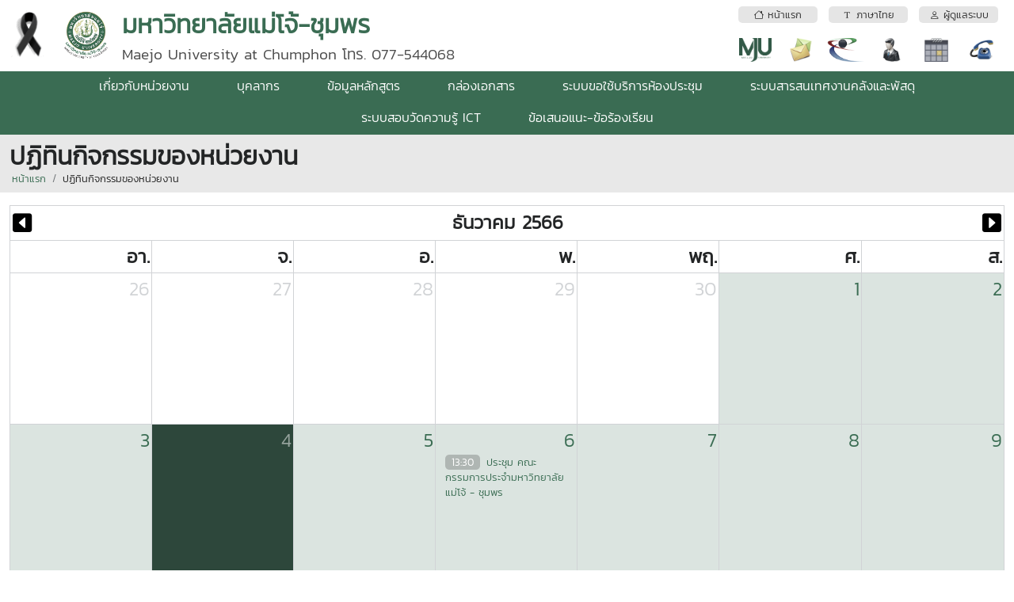

--- FILE ---
content_type: text/html; charset=utf-8
request_url: https://chumphon.mju.ac.th/wtms_calendar.aspx?d=4/12/2566&lang=th-TH
body_size: 28506
content:


<!DOCTYPE html>

<html>
<head><title>
	
    ปฏิทินกิจกรรมของหน่วยงาน

</title><meta http-equiv="content-type" content="text/html; charset=UTF-8" /><meta name="viewport" content="width=device-width, initial-scale=1.0" /><meta name="robots" content="index,follow" /><link href="wtms_system/bootstrap/css/bootstrap.css" rel="stylesheet" /><link href="wtms_system/bootstrap/css/bootstrap-grid.css" rel="stylesheet" /><link href="wtms_system/bootstrap/css/bootstrap-utilities.css" rel="stylesheet" /><link href="wtms_system/bootstrap/font/bootstrap-icons.css" rel="stylesheet" />
    <script src="wtms_system/bootstrap/js/jquery-3.5.1.min.js" type="text/javascript"></script>
    <script src="wtms_system/bootstrap/js/bootstrap.min.js" type="text/javascript"></script>

    <link href="wtms_system/CSS/mainCSS.css" rel="stylesheet" /><link href="wtms_system/use_temp/main/custom.css" rel="stylesheet" /><link href='wtms_system/use_temp/main/custom.css' rel='stylesheet' />
</head>
<body>
    <form method="post" action="./wtms_calendar.aspx?d=4%2f12%2f2566&amp;lang=th-TH" id="form1">
<div class="aspNetHidden">
<input type="hidden" name="ContentPlaceHolder1_ToolkitScriptManager1_HiddenField" id="ContentPlaceHolder1_ToolkitScriptManager1_HiddenField" value="" />
<input type="hidden" name="__EVENTTARGET" id="__EVENTTARGET" value="" />
<input type="hidden" name="__EVENTARGUMENT" id="__EVENTARGUMENT" value="" />
<input type="hidden" name="__LASTFOCUS" id="__LASTFOCUS" value="" />
<input type="hidden" name="__VIEWSTATE" id="__VIEWSTATE" value="/[base64]/[base64]/bGFuZz10aC1USGRkAicPDxYCHwMFHXd0bXNfY2FsZW5kYXIuYXNweD9sYW5nPXRoLVRIZGQCKQ8PFgIfAwUcd3Rtc19jb250YWN0LmFzcHg/[base64]/[base64]/[base64]/[base64]/[base64]/[base64]/[base64]/guLTguJfguLTguJnguIHguLTguIjguIHguKPguKPguKHguILguK3guIfguKvguJnguYjguKfguKLguIfguLLguJlkZAIPDw8WBB8CBRXguKvguJnguYnguLLguYHguKPguIEfAwUad3Rtc19pbmRleC5hc3B4P2xhbmc9dGgtVEhkZAIRDw8WAh8CBUjguJvguI/[base64]/[base64]/[base64]/[base64]/[base64]/[base64]/[base64]/Dw8WAh8CBT/[base64]/P0PXTyUZo80kEAdgmcEPxzoq1NNQDFt/" />
</div>

<script type="text/javascript">
//<![CDATA[
var theForm = document.forms['form1'];
if (!theForm) {
    theForm = document.form1;
}
function __doPostBack(eventTarget, eventArgument) {
    if (!theForm.onsubmit || (theForm.onsubmit() != false)) {
        theForm.__EVENTTARGET.value = eventTarget;
        theForm.__EVENTARGUMENT.value = eventArgument;
        theForm.submit();
    }
}
//]]>
</script>


<script src="/WebResource.axd?d=WjO71IedfBpurJ-ciaYboWeVH04a3YW2N8sj-8KTjM5btAUib9VC1BlZnlWo85CeqXWQqelBGTdulDzIhZVJrxVn8kkFBQ0EVKKXFCiOh1g1&amp;t=638883523099574018" type="text/javascript"></script>


<script type="text/javascript">
//<![CDATA[
var __cultureInfo = {"name":"th-TH","numberFormat":{"CurrencyDecimalDigits":2,"CurrencyDecimalSeparator":".","IsReadOnly":true,"CurrencyGroupSizes":[3],"NumberGroupSizes":[3],"PercentGroupSizes":[3],"CurrencyGroupSeparator":",","CurrencySymbol":"฿","NaNSymbol":"NaN","CurrencyNegativePattern":1,"NumberNegativePattern":1,"PercentPositivePattern":1,"PercentNegativePattern":1,"NegativeInfinitySymbol":"-∞","NegativeSign":"-","NumberDecimalDigits":2,"NumberDecimalSeparator":".","NumberGroupSeparator":",","CurrencyPositivePattern":0,"PositiveInfinitySymbol":"∞","PositiveSign":"+","PercentDecimalDigits":2,"PercentDecimalSeparator":".","PercentGroupSeparator":",","PercentSymbol":"%","PerMilleSymbol":"‰","NativeDigits":["๐","๑","๒","๓","๔","๕","๖","๗","๘","๙"],"DigitSubstitution":1},"dateTimeFormat":{"AMDesignator":"AM","Calendar":{"MinSupportedDateTime":"\/Date(-62135596800000)\/","MaxSupportedDateTime":"\/Date(253402275599999)\/","AlgorithmType":1,"Eras":[1],"TwoDigitYearMax":2592,"IsReadOnly":true},"DateSeparator":"/","FirstDayOfWeek":1,"CalendarWeekRule":0,"FullDateTimePattern":"d MMMM yyyy H:mm:ss","LongDatePattern":"d MMMM yyyy","LongTimePattern":"H:mm:ss","MonthDayPattern":"d MMMM","PMDesignator":"PM","RFC1123Pattern":"ddd, dd MMM yyyy HH\u0027:\u0027mm\u0027:\u0027ss \u0027GMT\u0027","ShortDatePattern":"d/M/yyyy","ShortTimePattern":"H:mm","SortableDateTimePattern":"yyyy\u0027-\u0027MM\u0027-\u0027dd\u0027T\u0027HH\u0027:\u0027mm\u0027:\u0027ss","TimeSeparator":":","UniversalSortableDateTimePattern":"yyyy\u0027-\u0027MM\u0027-\u0027dd HH\u0027:\u0027mm\u0027:\u0027ss\u0027Z\u0027","YearMonthPattern":"MMMM yyyy","AbbreviatedDayNames":["อา.","จ.","อ.","พ.","พฤ.","ศ.","ส."],"ShortestDayNames":["อา","จ","อ","พ","พฤ","ศ","ส"],"DayNames":["อาทิตย์","จันทร์","อังคาร","พุธ","พฤหัสบดี","ศุกร์","เสาร์"],"AbbreviatedMonthNames":["ม.ค.","ก.พ.","มี.ค.","เม.ย.","พ.ค.","มิ.ย.","ก.ค.","ส.ค.","ก.ย.","ต.ค.","พ.ย.","ธ.ค.",""],"MonthNames":["มกราคม","กุมภาพันธ์","มีนาคม","เมษายน","พฤษภาคม","มิถุนายน","กรกฎาคม","สิงหาคม","กันยายน","ตุลาคม","พฤศจิกายน","ธันวาคม",""],"IsReadOnly":true,"NativeCalendarName":"พุทธศักราช","AbbreviatedMonthGenitiveNames":["ม.ค.","ก.พ.","มี.ค.","เม.ย.","พ.ค.","มิ.ย.","ก.ค.","ส.ค.","ก.ย.","ต.ค.","พ.ย.","ธ.ค.",""],"MonthGenitiveNames":["มกราคม","กุมภาพันธ์","มีนาคม","เมษายน","พฤษภาคม","มิถุนายน","กรกฎาคม","สิงหาคม","กันยายน","ตุลาคม","พฤศจิกายน","ธันวาคม",""]},"eras":[1,"พ.ศ.",null,-543]};//]]>
</script>

<script src="/ScriptResource.axd?d=AKGVHGZL4435MPm2QxejJxxVeyzNmJgBnS-EaJ0Pb2KCm5O97edrpCR9YWeYrdn0ONOPFHLsF4cJtoEEdtGrWXg0Zyyix-azjBe8z3MPIyG3j7f_fy8f0YZ-oO4Qa8NW0&amp;t=23c9c237" type="text/javascript"></script>
<script src="/ScriptResource.axd?d=AHDhzLzBr_nDruDJAZbydjIpc_V0-DoqikDzjsDCQJ0ZnfPSFpVPXNyuWIhdJDdb78-6DJKym62ArKzlHbVMUCuPdEQ0T1uA5bpD8DPxTUxEeLxtbtUD3hZn7lY1OnT4XT9jC2oizAIq8N9SeLtidw2&amp;t=23c9c237" type="text/javascript"></script>
<div class="aspNetHidden">

	<input type="hidden" name="__VIEWSTATEGENERATOR" id="__VIEWSTATEGENERATOR" value="08F61547" />
	<input type="hidden" name="__EVENTVALIDATION" id="__EVENTVALIDATION" value="/wEdADyTRRnQFv3MtFzy+v27tkLWaisQQJZxw9if5YW+val5CrGLR5uk4VSJS25HZlacX2d2E3cH8d4TF1C+ihnC6AILFor7BgFc0n+vDn+C8l/mRI0JyQZPphdTiZlVc5lucNXwyd3cb2fTedu17CHpkfGBk0TNLg6xcC/x9HgdA4VYslYE66w0F2PGK/iNflS5iy1DYOMMTvcKEweH4POMbN6BpB/TdJheAe7nLbiTTx/R4bbc7iham+v3/rFR0sqJgoCHRFrKjO09aKX8U4Qn/zoCoYYBJChRYaFsXIJrEnaA50eGBa4Tc7UuKe3OtZ7AaM4zu4I7REHuYfQmKlalt6BYNOgNBcoMstpmHqIKjMubH6Hccsnj4Ostzor4jCckzEs6+UeJRL7WjyvuW8+cpe+90YQzzR7JU5V2lj/DvjYP6M2Kuae+06T+TPau0lwcj8yzKrnDISgO56YDxhpUPIa3WWAuN5/mvUtNqBSOScvCMGCJKKjs4eLkYlHO8oL7x1Bpm3mQoCC60lXU1gbLJPjenTS9Eu+K2SBOwd6CFxNKEcG5FipRm5KrMIrQNedPlasV7kxUJXYE10l2ZbOQ7j00VQEInMHW+A+ec6m5P0vtVfr5KKuOcuAFRm+70+UzgJcIknBVLBG/NLFcQ2svk4V46soKl/VPBMxllkXhBLrhYFK7yoOkZP7TtQMlAxllmd13TpxI/zM1bah3u7RDJGkr2YATaxVEr9o9aW9fZ6MYAlpwNd/5ZWoYb9TalQ64P7mTV8C2rSPO/OwySGFT4t/PYZ9tTcfXV3Lj74WKjc6DuLRH02TE4No0EtGZpDQcKx7LHB5NQaDbO/WIMdayxuEVZUIWFtCKC8e9/zLdaaLoBNtjTioetjvl0Kdx8J3xAoORSEbffvvl9B5GZVu+2A5tgzO5sTRN7eAfNJAyJttpTIWRYZ76JOwFxxlf7zR1087OWB8IDFdvbTRWOFv+mz9rv/ZFwGuQhKWZ5VQOO96/CKXjfxFIU/JeTVJh5cfkMg5g2uMMyxJ3xngapwSqbzN1ljHWeAY2nFa4jqB0sfI0VKFMdsTPV1TKP8mtdwL5Wr4TS56QKbcEfkFcocGYHSee4sGne3WOsJ/tqoLFLZ55V3x6COgjxDvLOjnuUqGoUuF7iw8TVZqGMspTX9PSCS0sMIzQGbPL0V6UYbK+YV+q9Pz7ebU3RhfddY0GdETEm4qE5MQ4ffzpNRn5Ul/ubPrWiZUdHIR7oHjAbsdetu2HNIUcGJH5a5/OUI8X7RvJt4/1COoh2gJe3iLSwuImhHT5P+x1yII5BgWJCo1+PElysQ==" />
</div>
        <input type="hidden" name="ctl00$hf_departmentID" id="hf_departmentID" value="293" />
        <input type="hidden" name="ctl00$hf_wtDepartmentID" id="hf_wtDepartmentID" value="24" />
        <input type="hidden" name="ctl00$hf_folder" id="hf_folder" value="20111119104834_chumphon2" />
        <input type="hidden" name="ctl00$hf_adminID" id="hf_adminID" />
        <input type="hidden" name="ctl00$hf_adminType" id="hf_adminType" />
        <input type="hidden" name="ctl00$hf_adminPersonType" id="hf_adminPersonType" />
        <input type="hidden" name="ctl00$hf_language" id="hf_language" value="th-TH" />

        <div class="d-block d-sm-block d-md-block d-lg-none d-xl-none d-xxl-none fixed-top">
            <div class="container-fluid web-header-sm">
            <table style="width: 100%;">
                <tr>
                    <td class="text-center" style="width: 1px; height: 70px; vertical-align:middle;">
                            <a href="#" data-bs-toggle="modal" data-bs-target="#siteMenu"><i class="bi-grid-3x3-gap-fill" style="font-size: 2rem; color: #FFFFFF;"></i></a>
                    </td>
                    <td class="text-center" style="vertical-align:middle; padding-left:0.75rem;">
                        <img id="img_logo2" src="goverment/20111119104834_chumphon2/Logo_25631104100713_931381.png" style="height:50px;" />
                    </td>
                    <td class="text-center" style="width: 1px; padding-left:0.75rem;">
                        <a href="#" data-bs-toggle="modal" data-bs-target="#popupSelectLanguage">
                        <div style="border-radius:100px; background:rgba(0,0,0,0.2); padding:3px;">
                            <div style="background: rgba(0,0,0,0.2); border-radius: 100px; width: 40px; height: 40px; color:white; font-weight:bold; text-align:center; padding-top:0.5rem;">
                                <span id="Label1">TH</span>
                            </div>
                        </div></a>
                    </td>
                    <td class="text-center" style="width: 1px; padding-left:0.75rem;">
                        <div style="border-radius:100px; background:rgba(0,0,0,0.2); padding:3px;"><a id="hlIconLogin" href="wtms_adminIndex.aspx"><div style='background: #CCC; border-radius: 100px; width: 40px; height: 40px;'><i class='bi-person-fill' style='font-size: 1.5rem; color: #FFFFFF;'></i></div></a></div>
                    </td>
                </tr>
            </table>
            </div>
        </div>
        <div class="d-block d-sm-block d-md-block d-lg-none d-xl-none d-xxl-none" style="margin-top: 70px;"></div>

        <div class="d-none d-sm-none d-md-none d-lg-block d-xl-block d-xxl-block">
            <div class="container-fluid web-header-lg">
                <table style="width: 100%;">
                    <tr>
                        <td style="width: 1px; height: 90px; vertical-align: middle; padding-right:1rem;">
                            <img id="Image1" src="https://erp.mju.ac.th/images/ribbon-black_68.png" style="height:65px;" />
                        </td>
                        <td style="width: 1px; height: 90px; vertical-align: middle;">
                            <img id="img_logo1" src="goverment/20111119104834_chumphon2/Logo_25631104100713_931381.png" style="height:65px;" />
                        </td>
                        <td style="vertical-align: middle; padding-left: 0.75rem;">
                            <div class="d-none d-sm-none d-md-none d-lg-none d-xl-block d-xxl-block" style="float:right;">
                                <table style="width: 100%;">
                                    <tr>
                                        <td colspan="2" style="vertical-align: middle;">
                                            <a id="btnMenuHome" href="wtms_index.aspx?lang=th-TH"><div class='web-header-btn text-center text-truncate'><i class='bi bi-house'></i>&nbsp;หน้าแรก</div></a>
                                        </td>
                                        <td colspan="2" style="vertical-align: middle;">
                                            <a id="btnMenuLanguage" data-bs-toggle="modal" data-bs-target="#popupSelectLanguage" href="#"><div class='web-header-btn text-center text-truncate'><i class='bi bi-fonts'></i>&nbsp;ภาษาไทย</div></a>
                                        </td>
                                        <td colspan="2" style="vertical-align: middle;">
                                            <a id="btnMenuLogin" href="wtms_adminIndex.aspx"><div class='web-header-btn text-center text-truncate'><i class='bi bi-person'></i>&nbsp;ผู้ดูแลระบบ</div></a>
                                        </td>
                                    </tr>
                                    <tr>
                                        <td class="text-center" style="vertical-align: middle; width: 40px; padding-top:0.75rem;">
                                            <a id="HyperLink2" href="https://www.mju.ac.th/" target="_blank">
                                                <div class="menu-icon-mju"></div>
                                            </a>
                                        </td>
                                        <td class="text-center" style="vertical-align: middle; width: 40px; padding-top:0.75rem;">
                                            <a id="HyperLink3" href="https://office.com/" target="_blank">
                                                <div class="menu-icon-mail"></div>
                                            </a>
                                        </td>
                                        <td class="text-center" style="vertical-align: middle; width: 40px; padding-top:0.75rem;">
                                            <a id="HyperLink4" href="https://erp.mju.ac.th/" target="_blank">
                                                <div class="menu-icon-erp"></div>
                                            </a>
                                        </td>
                                        <td class="text-center" style="vertical-align: middle; width: 40px; padding-top:0.75rem;">
                                            <a id="HyperLink5" href="wtms_personStructure.aspx?lang=th-TH">
                                                <div class="menu-icon-person"></div>
                                            </a>
                                        </td>
                                        <td class="text-center" style="vertical-align: middle; width: 40px; padding-top:0.75rem;">
                                            <a id="HyperLink6" href="wtms_calendar.aspx?lang=th-TH">
                                                <div class="menu-icon-calendar"></div>
                                            </a>
                                        </td>
                                        <td class="text-center" style="vertical-align: middle; width: 40px; padding-top:0.75rem;">
                                            <a id="HyperLink7" href="wtms_contact.aspx?lang=th-TH">
                                                <div class="menu-icon-contact"></div>
                                            </a>
                                        </td>
                                    </tr>
                                </table>
                            </div>
                            <div class="text-truncate text-brand text-tone">
                                <span id="lbl_webName1">มหาวิทยาลัยแม่โจ้-ชุมพร</span>
                            </div>
                            <div class="text-brand-2">
                                <span id="lbl_webName2">Maejo University at Chumphon โทร. 077-544068 </span>
                            </div>
                        </td>
                </table>
            </div>
            <div class="d-none d-sm-none d-md-none d-lg-block d-xl-none d-xxl-none">
                <span id="lbl_subMenu"><table style='width: 100%;'><tr><td class='text-center p-1 web-header-border-top-menu'><a href='wtms_index.aspx?lang=th-TH'><i class='bi bi-house'></i>&nbsp;หน้าแรก</a></td><td class='text-center p-1 web-header-border-top-menu'><a href='wtms_personStructure.aspx?lang=th-TH'><i class='bi bi-people'></i>&nbsp;บุคลากรตามโครงสร้าง</a></td><td class='text-center p-1 web-header-border-top-menu'><a href='https://www.mju.ac.th/' target='_blabk'><i class='bi bi-star'></i>&nbsp;มหาวิทยาลัยแม่โจ้</a></td><td class='text-center p-1 web-header-border-top-menu'><a href='https://erp.mju.ac.th' target='_blabk'><i class='bi bi-shield'></i>&nbsp;ERP</a></td><td class='text-center p-1 web-header-border-top-menu'><a href='https://office.com' target='_blabk'><i class='bi bi-envelope'></i>&nbsp;MJU-mail</a></td><td class='text-center p-1 web-header-border-top-menu'><a href='wtms_contact.aspx?lang=th-TH'><i class='bi bi-telephone'></i>&nbsp;ที่อยู่ติดต่อ</a></td><td class='text-center p-1 web-header-border-top-menu'><a href='#' data-bs-toggle='modal' data-bs-target='#popupSelectLanguage'><i class='bi bi-fonts'></i>&nbsp;ภาษาไทย</a></td><td class='text-center p-1 web-header-border-top-menu'><a href='wtms_adminIndex.aspx'><i class='bi bi-person'></i>&nbsp;ผู้ดูแลระบบ</a></td></tr></table></span>
            </div>
            <div class="text-center web-header-bg-menu">
                <span id="lbl_webMenuTop"><div class='dropdown'><a href='wtms_about.aspx' class='dropdown-btn'>เกี่ยวกับหน่วยงาน</a></div><div class='dropdown'><a href='wtms_person.aspx' class='dropdown-btn'>บุคลากร</a></div><div class='dropdown'><a href='' class='dropdown-btn'>ข้อมูลหลักสูตร</a><div class='dropdown-caret'><i class='bi-caret-up-fill'></i></div><div class='dropdown-content' style='left:0;'><a class='dropdown-list-item' href='https://chumphon.mju.ac.th/wtms_documentDownload.aspx?id=ODAzNTc=' target='_parent'><div class='float-start'><i class='bi-caret-right-fill text-dark'></i></div><div style='margin-left: 20px;'>หลักสูตรบริหารธุรกิจบัณฑิต สาขาวิชาบริหารธุรกิจและการเป็นผู้ประกอบการ (หลักสูตรปรับปรุง พ.ศ.2567 ใหม่)</div></a><a class='dropdown-list-item' href='https://chumphon.mju.ac.th/wtms_webpageAdminDetail.aspx?wID=2433' target='_parent'><div class='float-start'><i class='bi-caret-right-fill text-dark'></i></div><div style='margin-left: 20px;'>หลักสูตรวิทยาศาสตรบัณฑิต สาขาวิชานวัตกรรมการเพาะเลี้ยงสัตว์น้ำชายฝั่ง (หลักสูตรปรับปรุง พ.ศ.2566 ใหม่)</div></a><a class='dropdown-list-item' href='https://chumphon.mju.ac.th/wtms_webpageDetail.aspx?wID=2439' target='_parent'><div class='float-start'><i class='bi-caret-right-fill text-dark'></i></div><div style='margin-left: 20px;'>หลักสูตรศิลปศาสตรบัณฑิต สาขาวิชาการท่องเที่ยวและบริการ (หลักสูตรปรับปรุง พ.ศ.2566 ใหม่)</div></a><a class='dropdown-list-item' href='https://chumphon.mju.ac.th/wtms_webpageAdminDetail.aspx?wID=2437' target='_parent'><div class='float-start'><i class='bi-caret-right-fill text-dark'></i></div><div style='margin-left: 20px;'>หลักสูตรวิทยาศาสตรบัณฑิต สาขาวิชาพืชศาสตร์ (หลักสูตรปรับปรุง พ.ศ.2566 ใหม่)</div></a><a class='dropdown-list-item' href='https://chumphon.mju.ac.th/goverment/20111119104834_chumphon2/Doc_25670530113106_23113.pdf' target='_parent'><div class='float-start'><i class='bi-caret-right-fill text-dark'></i></div><div style='margin-left: 20px;'>หลักสูตรศิลปศาสตรบัณฑิต (มคอ.2) สาขาวิชาการท่องเที่ยวและบริการ (หลักสูตรปรับปรุง พ.ศ.2566 ใหม่)</div></a><a class='dropdown-list-item' href='https://chumphon.mju.ac.th/wtms_webpageAdminDetail.aspx?wID=1953' target='_parent'><div class='float-start'><i class='bi-caret-right-fill text-dark'></i></div><div style='margin-left: 20px;'>หลักสูตรรัฐศาสตรบัณฑิต สาขาวิชาการเมืองและการปกครองท้องถิ่น (หลักสูตรปรับปรุง พ.ศ.2562)</div></a><a class='dropdown-list-item' href='https://chumphon.mju.ac.th/wtms_webpageAdminDetail.aspx?wID=1952' target='_parent'><div class='float-start'><i class='bi-caret-right-fill text-dark'></i></div><div style='margin-left: 20px;'>หลักสูตรบริหารธุรกิจบัณฑิต สาขาวิชาการจัดการสำหรับผู้ประกอบการ (หลักสูตรปรับปรุง พ.ศ.2562)</div></a><a class='dropdown-list-item' href='https://chumphon.mju.ac.th/wtms_webpageDetail.aspx?wID=1951' target='_parent'><div class='float-start'><i class='bi-caret-right-fill text-dark'></i></div><div style='margin-left: 20px;'>หลักสูตรศิลปศาสตร สาขาวิชาการท่องเที่ยวเชิงบูรณาการ (ฉบับปรับปรุง พ.ศ.2561)</div></a><a class='dropdown-list-item' href='https://chumphon.mju.ac.th/wtms_webpageDetail.aspx?wID=1949' target='_parent'><div class='float-start'><i class='bi-caret-right-fill text-dark'></i></div><div style='margin-left: 20px;'>หลักสูตรวิทยาศาสตรบัณฑิต สาขาวิชาการเพาะเลี้ยงสัตว์น้ำชายฝั่ง (หลักสูตรปรับปรุง พ.ศ.2561)</div></a><a class='dropdown-list-item' href='https://chumphon.mju.ac.th/wtms_webpageDetail.aspx?wID=1950' target='_parent'><div class='float-start'><i class='bi-caret-right-fill text-dark'></i></div><div style='margin-left: 20px;'>หลักสูตรวิทยาศาสตรบัณฑิต สาขาวิชาเทคโนโลยีการผลิตพืช (หลักสูตรปรับปรุง พ.ศ. 2561)</div></a></div></div><div class='dropdown'><a href='wtms_document.aspx' class='dropdown-btn'>กล่องเอกสาร</a></div><div class='dropdown'><a href='-' class='dropdown-btn'>ระบบขอใช้บริการห้องประชุม</a><div class='dropdown-caret'><i class='bi-caret-up-fill'></i></div><div class='dropdown-content' style='right:0;'><a class='dropdown-list-item' href='https://forms.gle/ahA4Rf9s4B9zuGuN9' target='_parent'><div class='float-start'><i class='bi-caret-right-fill text-dark'></i></div><div style='margin-left: 20px;'>แบบฟอร์มขอใช้ห้อง</div></a><a class='dropdown-list-item' href='https://calendar.google.com/calendar/embed?src=ojuuqrhenkgde8i7oo4mua1tt8%40group.calendar.google.com&ctz=Asia%2FBangkok' target='_parent'><div class='float-start'><i class='bi-caret-right-fill text-dark'></i></div><div style='margin-left: 20px;'>ตารางข้อมูลการใช้ห้อง</div></a><a class='dropdown-list-item' href='https://docs.google.com/forms/d/1TpwJtDpplY6NwGQ1CuKkTo9kOXXukVt1lf2yaN0uQ-s/edit' target='_parent'><div class='float-start'><i class='bi-caret-right-fill text-dark'></i></div><div style='margin-left: 20px;'>แบบฟอร์มขอใช้ห้องเรียน ห้องประชุม ห้องบริการคอมพิวเตอร์ อาคารแม่โจ้ 80 ปี</div></a></div></div><div class='dropdown'><a href='' class='dropdown-btn'>ระบบสารสนเทศงานคลังและพัสดุ</a><div class='dropdown-caret'><i class='bi-caret-up-fill'></i></div><div class='dropdown-content' style='right:0;'><a class='dropdown-list-item' href='https://forms.office.com/Pages/ResponsePage.aspx?id=OUrHjvbd4UGwov8EWeqOuO3gtbNFTIhOkXzoQ03InLhUQlc0MDlZVEZNUTRYNzg4Q1E0MFVYQUdPRS4u' target='_parent'><div class='float-start'><i class='bi-caret-right-fill text-dark'></i></div><div style='margin-left: 20px;'>ฟอร์มเบิกวัสดุ</div></a><a class='dropdown-list-item' href='https://maejo365-my.sharepoint.com/:x:/g/personal/sriwicha_mju_ac_th/EWiLf0NJRG1Mq86enBOUPpgBjJ15m6BENE_rIXk-X0lSNg?e=DbFmuT' target='_parent'><div class='float-start'><i class='bi-caret-right-fill text-dark'></i></div><div style='margin-left: 20px;'>รายการวัสดุคงเหลือ</div></a><a class='dropdown-list-item' href='https://forms.office.com/Pages/ResponsePage.aspx?id=OUrHjvbd4UGwov8EWeqOuO3gtbNFTIhOkXzoQ03InLhUQ1ExTkFQUDNYWDg1NFRGSlJPWFU0VFBEUC4u' target='_parent'><div class='float-start'><i class='bi-caret-right-fill text-dark'></i></div><div style='margin-left: 20px;'>ฟอร์มการขอเบิกน้ำมันเชื้อเพลิง</div></a><a class='dropdown-list-item' href='https://maejo365-my.sharepoint.com/:x:/g/personal/sriwicha_mju_ac_th/ESjBHIBJVxZNnxyVsaN_2EUB5c2UpQaoHNhu6-pDVxxmKA?e=GhqBOh' target='_parent'><div class='float-start'><i class='bi-caret-right-fill text-dark'></i></div><div style='margin-left: 20px;'>สถิติการเบิกน้ำมันเชื้อเพลิง</div></a></div></div><div class='dropdown'><a href='' class='dropdown-btn'>ระบบสอบวัดความรู้ ICT</a><div class='dropdown-caret'><i class='bi-caret-up-fill'></i></div><div class='dropdown-content' style='right:0;'><a class='dropdown-list-item' href='https://ictexam.mju.ac.th/ExamChumphon/' target='_parent'><div class='float-start'><i class='bi-caret-right-fill text-dark'></i></div><div style='margin-left: 20px;'>ลงทะเบียนสอบ</div></a><a class='dropdown-list-item' href='https://ict.mju.ac.th/check/test/score.php' target='_parent'><div class='float-start'><i class='bi-caret-right-fill text-dark'></i></div><div style='margin-left: 20px;'>ตรวจสอบผลคะแนน</div></a><a class='dropdown-list-item' href='https://ictexam.mju.ac.th/Major/' target='_parent'><div class='float-start'><i class='bi-caret-right-fill text-dark'></i></div><div style='margin-left: 20px;'>ตรวจสอบผลคะแนนระดับสาขาวิชา</div></a><a class='dropdown-list-item' href='https://ictexam.mju.ac.th/indexall.php' target='_parent'><div class='float-start'><i class='bi-caret-right-fill text-dark'></i></div><div style='margin-left: 20px;'>ตรวจสอบผลคะแนนระดับคณะ</div></a></div></div><div class='dropdown'><a href='wtms_contactDirect.aspx' class='dropdown-btn'>ข้อเสนอแนะ-ข้อร้องเรียน</a></div></span>
            </div>
        </div>

        <div style="min-height: 500px;">
            
    <script type="text/javascript">
//<![CDATA[
Sys.WebForms.PageRequestManager._initialize('ctl00$ContentPlaceHolder1$ToolkitScriptManager1', 'form1', [], [], [], 90, 'ctl00');
//]]>
</script>


    <input type="hidden" name="ctl00$ContentPlaceHolder1$hf_sesLanguage" id="ContentPlaceHolder1_hf_sesLanguage" value="th-TH" />
    <input type="hidden" name="ctl00$ContentPlaceHolder1$hf_currLang" id="ContentPlaceHolder1_hf_currLang" />
    <input type="hidden" name="ctl00$ContentPlaceHolder1$hf_departmentID" id="ContentPlaceHolder1_hf_departmentID" />
    <input type="hidden" name="ctl00$ContentPlaceHolder1$hf_wtDepartmentID" id="ContentPlaceHolder1_hf_wtDepartmentID" value="24" />
    <input type="hidden" name="ctl00$ContentPlaceHolder1$hf_selectDate" id="ContentPlaceHolder1_hf_selectDate" value="4/12/2566" />

    <header class="breadcrumb-holder">
        <div class="container-fluid">
            <h1 class="breadcrumb-title text-cut">
                <span id="ContentPlaceHolder1_lbl_pageTitle">ปฏิทินกิจกรรมของหน่วยงาน</span></h1>
            <div class="breadcrumb">

                <div class="breadcrumb-item">
                    <a id="ContentPlaceHolder1_navMenu1" href="wtms_index.aspx?lang=th-TH">หน้าแรก</a>
                </div>
                <div class="breadcrumb-item">
                    <a id="ContentPlaceHolder1_navMenu2">ปฏิทินกิจกรรมของหน่วยงาน</a>
                </div>
            </div>
        </div>
    </header>

    <div class="container-fluid mt-3">
        <table id="ContentPlaceHolder1_Calendar1" class="calendar-body mb-5" cellspacing="0" cellpadding="2" title="Calendar" style="border-width:1px;border-style:solid;width:100%;border-collapse:collapse;">
	<tr><td colspan="7" style="background-color:White;"><table class="calendar-titleStyle" cellspacing="0" style="width:100%;border-collapse:collapse;">
		<tr><td class="calendar-nextPrevStyle" style="width:15%;"><a href="javascript:__doPostBack('ctl00$ContentPlaceHolder1$Calendar1','V8705')" style="color:Black" title="Go to the previous month"><i class='bi-caret-left-square-fill'></i></a></td><td align="center" style="width:70%;">ธันวาคม 2566</td><td class="calendar-nextPrevStyle" align="right" style="width:15%;"><a href="javascript:__doPostBack('ctl00$ContentPlaceHolder1$Calendar1','V8766')" style="color:Black" title="Go to the next month"><i class='bi-caret-right-square-fill'></i></a></td></tr>
	</table></td></tr><tr><th class="calendar-dayHeaderStyle" align="center" abbr="อาทิตย์" scope="col">อา.</th><th class="calendar-dayHeaderStyle" align="center" abbr="จันทร์" scope="col">จ.</th><th class="calendar-dayHeaderStyle" align="center" abbr="อังคาร" scope="col">อ.</th><th class="calendar-dayHeaderStyle" align="center" abbr="พุธ" scope="col">พ.</th><th class="calendar-dayHeaderStyle" align="center" abbr="พฤหัสบดี" scope="col">พฤ.</th><th class="calendar-dayHeaderStyle" align="center" abbr="ศุกร์" scope="col">ศ.</th><th class="calendar-dayHeaderStyle" align="center" abbr="เสาร์" scope="col">ส.</th></tr><tr><td class="calendar-otherMonthDayStyle" align="center" style="width:14%;"><a href='wtms_calendarDay.aspx?lang=th-TH&d=26/11/2566' title='26/11/2566' class='d-none d-sm-none d-md-block d-lg-block d-xl-block d-xxl-block'>26</a><div class='calendar-activity scrollbar d-none d-sm-none d-md-block d-lg-block d-xl-block d-xxl-block'></div><div class='d-block d-sm-block d-md-none d-lg-none d-xl-none d-xxl-none ' style='text-align:center;'><a href='wtms_calendarDay.aspx?lang=th-TH&d=26/11/2566' title='26/11/2566'>26</a></div></td><td class="calendar-otherMonthDayStyle" align="center" style="width:14%;"><a href='wtms_calendarDay.aspx?lang=th-TH&d=27/11/2566' title='27/11/2566' class='d-none d-sm-none d-md-block d-lg-block d-xl-block d-xxl-block'>27</a><div class='calendar-activity scrollbar d-none d-sm-none d-md-block d-lg-block d-xl-block d-xxl-block'></div><div class='d-block d-sm-block d-md-none d-lg-none d-xl-none d-xxl-none ' style='text-align:center;'><a href='wtms_calendarDay.aspx?lang=th-TH&d=27/11/2566' title='27/11/2566'>27</a></div></td><td class="calendar-otherMonthDayStyle" align="center" style="width:14%;"><a href='wtms_calendarDay.aspx?lang=th-TH&d=28/11/2566' title='28/11/2566' class='d-none d-sm-none d-md-block d-lg-block d-xl-block d-xxl-block'>28</a><div class='calendar-activity scrollbar d-none d-sm-none d-md-block d-lg-block d-xl-block d-xxl-block'></div><div class='d-block d-sm-block d-md-none d-lg-none d-xl-none d-xxl-none ' style='text-align:center;'><a href='wtms_calendarDay.aspx?lang=th-TH&d=28/11/2566' title='28/11/2566'>28</a></div></td><td class="calendar-otherMonthDayStyle" align="center" style="width:14%;"><a href='wtms_calendarDay.aspx?lang=th-TH&d=29/11/2566' title='29/11/2566' class='d-none d-sm-none d-md-block d-lg-block d-xl-block d-xxl-block'>29</a><div class='calendar-activity scrollbar d-none d-sm-none d-md-block d-lg-block d-xl-block d-xxl-block'></div><div class='d-block d-sm-block d-md-none d-lg-none d-xl-none d-xxl-none ' style='text-align:center;'><a href='wtms_calendarDay.aspx?lang=th-TH&d=29/11/2566' title='29/11/2566'>29</a></div></td><td class="calendar-otherMonthDayStyle" align="center" style="width:14%;"><a href='wtms_calendarDay.aspx?lang=th-TH&d=30/11/2566' title='30/11/2566' class='d-none d-sm-none d-md-block d-lg-block d-xl-block d-xxl-block'>30</a><div class='calendar-activity scrollbar d-none d-sm-none d-md-block d-lg-block d-xl-block d-xxl-block'></div><div class='d-block d-sm-block d-md-none d-lg-none d-xl-none d-xxl-none ' style='text-align:center;'><a href='wtms_calendarDay.aspx?lang=th-TH&d=30/11/2566' title='30/11/2566'>30</a></div></td><td class="calendar-dayStyle" align="center" style="width:14%;"><a href='wtms_calendarDay.aspx?lang=th-TH&d=1/12/2566' title='1/12/2566' class='d-none d-sm-none d-md-block d-lg-block d-xl-block d-xxl-block'>1</a><div class='calendar-activity scrollbar d-none d-sm-none d-md-block d-lg-block d-xl-block d-xxl-block'></div><div class='d-block d-sm-block d-md-none d-lg-none d-xl-none d-xxl-none ' style='text-align:center;'><a href='wtms_calendarDay.aspx?lang=th-TH&d=1/12/2566' title='1/12/2566'>1</a></div></td><td class="calendar-dayStyle" align="center" style="width:14%;"><a href='wtms_calendarDay.aspx?lang=th-TH&d=2/12/2566' title='2/12/2566' class='d-none d-sm-none d-md-block d-lg-block d-xl-block d-xxl-block'>2</a><div class='calendar-activity scrollbar d-none d-sm-none d-md-block d-lg-block d-xl-block d-xxl-block'></div><div class='d-block d-sm-block d-md-none d-lg-none d-xl-none d-xxl-none ' style='text-align:center;'><a href='wtms_calendarDay.aspx?lang=th-TH&d=2/12/2566' title='2/12/2566'>2</a></div></td></tr><tr><td class="calendar-dayStyle" align="center" style="width:14%;"><a href='wtms_calendarDay.aspx?lang=th-TH&d=3/12/2566' title='3/12/2566' class='d-none d-sm-none d-md-block d-lg-block d-xl-block d-xxl-block'>3</a><div class='calendar-activity scrollbar d-none d-sm-none d-md-block d-lg-block d-xl-block d-xxl-block'></div><div class='d-block d-sm-block d-md-none d-lg-none d-xl-none d-xxl-none ' style='text-align:center;'><a href='wtms_calendarDay.aspx?lang=th-TH&d=3/12/2566' title='3/12/2566'>3</a></div></td><td class="calendar-selectedDayStyle" align="center" style="color:White;background-color:Silver;width:14%;"><a href='wtms_calendarDay.aspx?lang=th-TH&d=4/12/2566' title='4/12/2566' class='d-none d-sm-none d-md-block d-lg-block d-xl-block d-xxl-block'>4</a><div class='calendar-activity scrollbar d-none d-sm-none d-md-block d-lg-block d-xl-block d-xxl-block'></div><div class='d-block d-sm-block d-md-none d-lg-none d-xl-none d-xxl-none ' style='text-align:center;'><a href='wtms_calendarDay.aspx?lang=th-TH&d=4/12/2566' title='4/12/2566'>4</a></div></td><td class="calendar-dayStyle" align="center" style="width:14%;"><a href='wtms_calendarDay.aspx?lang=th-TH&d=5/12/2566' title='5/12/2566' class='d-none d-sm-none d-md-block d-lg-block d-xl-block d-xxl-block'>5</a><div class='calendar-activity scrollbar d-none d-sm-none d-md-block d-lg-block d-xl-block d-xxl-block'></div><div class='d-block d-sm-block d-md-none d-lg-none d-xl-none d-xxl-none ' style='text-align:center;'><a href='wtms_calendarDay.aspx?lang=th-TH&d=5/12/2566' title='5/12/2566'>5</a></div></td><td class="calendar-dayStyle" align="center" style="width:14%;"><a href='wtms_calendarDay.aspx?lang=th-TH&d=6/12/2566' title='6/12/2566' class='d-none d-sm-none d-md-block d-lg-block d-xl-block d-xxl-block'>6</a><div class='calendar-activity scrollbar d-none d-sm-none d-md-block d-lg-block d-xl-block d-xxl-block'><div class='calendar-activity-item'><a href='#' title='ประชุม คณะกรรมการประจำมหาวิทยาลัยแม่โจ้ - ชุมพร'><div class='calendar-activity-time'>13:30</div>ประชุม คณะกรรมการประจำมหาวิทยาลัยแม่โจ้ - ชุมพร</a></div></div><div class='d-block d-sm-block d-md-none d-lg-none d-xl-none d-xxl-none calendar-selectedDayStyle' style='text-align:center;'><a href='wtms_calendarDay.aspx?lang=th-TH&d=6/12/2566' title='6/12/2566'>6</a></div></td><td class="calendar-dayStyle" align="center" style="width:14%;"><a href='wtms_calendarDay.aspx?lang=th-TH&d=7/12/2566' title='7/12/2566' class='d-none d-sm-none d-md-block d-lg-block d-xl-block d-xxl-block'>7</a><div class='calendar-activity scrollbar d-none d-sm-none d-md-block d-lg-block d-xl-block d-xxl-block'></div><div class='d-block d-sm-block d-md-none d-lg-none d-xl-none d-xxl-none ' style='text-align:center;'><a href='wtms_calendarDay.aspx?lang=th-TH&d=7/12/2566' title='7/12/2566'>7</a></div></td><td class="calendar-dayStyle" align="center" style="width:14%;"><a href='wtms_calendarDay.aspx?lang=th-TH&d=8/12/2566' title='8/12/2566' class='d-none d-sm-none d-md-block d-lg-block d-xl-block d-xxl-block'>8</a><div class='calendar-activity scrollbar d-none d-sm-none d-md-block d-lg-block d-xl-block d-xxl-block'></div><div class='d-block d-sm-block d-md-none d-lg-none d-xl-none d-xxl-none ' style='text-align:center;'><a href='wtms_calendarDay.aspx?lang=th-TH&d=8/12/2566' title='8/12/2566'>8</a></div></td><td class="calendar-dayStyle" align="center" style="width:14%;"><a href='wtms_calendarDay.aspx?lang=th-TH&d=9/12/2566' title='9/12/2566' class='d-none d-sm-none d-md-block d-lg-block d-xl-block d-xxl-block'>9</a><div class='calendar-activity scrollbar d-none d-sm-none d-md-block d-lg-block d-xl-block d-xxl-block'></div><div class='d-block d-sm-block d-md-none d-lg-none d-xl-none d-xxl-none ' style='text-align:center;'><a href='wtms_calendarDay.aspx?lang=th-TH&d=9/12/2566' title='9/12/2566'>9</a></div></td></tr><tr><td class="calendar-dayStyle" align="center" style="width:14%;"><a href='wtms_calendarDay.aspx?lang=th-TH&d=10/12/2566' title='10/12/2566' class='d-none d-sm-none d-md-block d-lg-block d-xl-block d-xxl-block'>10</a><div class='calendar-activity scrollbar d-none d-sm-none d-md-block d-lg-block d-xl-block d-xxl-block'></div><div class='d-block d-sm-block d-md-none d-lg-none d-xl-none d-xxl-none ' style='text-align:center;'><a href='wtms_calendarDay.aspx?lang=th-TH&d=10/12/2566' title='10/12/2566'>10</a></div></td><td class="calendar-dayStyle" align="center" style="width:14%;"><a href='wtms_calendarDay.aspx?lang=th-TH&d=11/12/2566' title='11/12/2566' class='d-none d-sm-none d-md-block d-lg-block d-xl-block d-xxl-block'>11</a><div class='calendar-activity scrollbar d-none d-sm-none d-md-block d-lg-block d-xl-block d-xxl-block'></div><div class='d-block d-sm-block d-md-none d-lg-none d-xl-none d-xxl-none ' style='text-align:center;'><a href='wtms_calendarDay.aspx?lang=th-TH&d=11/12/2566' title='11/12/2566'>11</a></div></td><td class="calendar-dayStyle" align="center" style="width:14%;"><a href='wtms_calendarDay.aspx?lang=th-TH&d=12/12/2566' title='12/12/2566' class='d-none d-sm-none d-md-block d-lg-block d-xl-block d-xxl-block'>12</a><div class='calendar-activity scrollbar d-none d-sm-none d-md-block d-lg-block d-xl-block d-xxl-block'></div><div class='d-block d-sm-block d-md-none d-lg-none d-xl-none d-xxl-none ' style='text-align:center;'><a href='wtms_calendarDay.aspx?lang=th-TH&d=12/12/2566' title='12/12/2566'>12</a></div></td><td class="calendar-dayStyle" align="center" style="width:14%;"><a href='wtms_calendarDay.aspx?lang=th-TH&d=13/12/2566' title='13/12/2566' class='d-none d-sm-none d-md-block d-lg-block d-xl-block d-xxl-block'>13</a><div class='calendar-activity scrollbar d-none d-sm-none d-md-block d-lg-block d-xl-block d-xxl-block'></div><div class='d-block d-sm-block d-md-none d-lg-none d-xl-none d-xxl-none ' style='text-align:center;'><a href='wtms_calendarDay.aspx?lang=th-TH&d=13/12/2566' title='13/12/2566'>13</a></div></td><td class="calendar-dayStyle" align="center" style="width:14%;"><a href='wtms_calendarDay.aspx?lang=th-TH&d=14/12/2566' title='14/12/2566' class='d-none d-sm-none d-md-block d-lg-block d-xl-block d-xxl-block'>14</a><div class='calendar-activity scrollbar d-none d-sm-none d-md-block d-lg-block d-xl-block d-xxl-block'></div><div class='d-block d-sm-block d-md-none d-lg-none d-xl-none d-xxl-none ' style='text-align:center;'><a href='wtms_calendarDay.aspx?lang=th-TH&d=14/12/2566' title='14/12/2566'>14</a></div></td><td class="calendar-dayStyle" align="center" style="width:14%;"><a href='wtms_calendarDay.aspx?lang=th-TH&d=15/12/2566' title='15/12/2566' class='d-none d-sm-none d-md-block d-lg-block d-xl-block d-xxl-block'>15</a><div class='calendar-activity scrollbar d-none d-sm-none d-md-block d-lg-block d-xl-block d-xxl-block'></div><div class='d-block d-sm-block d-md-none d-lg-none d-xl-none d-xxl-none ' style='text-align:center;'><a href='wtms_calendarDay.aspx?lang=th-TH&d=15/12/2566' title='15/12/2566'>15</a></div></td><td class="calendar-dayStyle" align="center" style="width:14%;"><a href='wtms_calendarDay.aspx?lang=th-TH&d=16/12/2566' title='16/12/2566' class='d-none d-sm-none d-md-block d-lg-block d-xl-block d-xxl-block'>16</a><div class='calendar-activity scrollbar d-none d-sm-none d-md-block d-lg-block d-xl-block d-xxl-block'></div><div class='d-block d-sm-block d-md-none d-lg-none d-xl-none d-xxl-none ' style='text-align:center;'><a href='wtms_calendarDay.aspx?lang=th-TH&d=16/12/2566' title='16/12/2566'>16</a></div></td></tr><tr><td class="calendar-dayStyle" align="center" style="width:14%;"><a href='wtms_calendarDay.aspx?lang=th-TH&d=17/12/2566' title='17/12/2566' class='d-none d-sm-none d-md-block d-lg-block d-xl-block d-xxl-block'>17</a><div class='calendar-activity scrollbar d-none d-sm-none d-md-block d-lg-block d-xl-block d-xxl-block'></div><div class='d-block d-sm-block d-md-none d-lg-none d-xl-none d-xxl-none ' style='text-align:center;'><a href='wtms_calendarDay.aspx?lang=th-TH&d=17/12/2566' title='17/12/2566'>17</a></div></td><td class="calendar-dayStyle" align="center" style="width:14%;"><a href='wtms_calendarDay.aspx?lang=th-TH&d=18/12/2566' title='18/12/2566' class='d-none d-sm-none d-md-block d-lg-block d-xl-block d-xxl-block'>18</a><div class='calendar-activity scrollbar d-none d-sm-none d-md-block d-lg-block d-xl-block d-xxl-block'></div><div class='d-block d-sm-block d-md-none d-lg-none d-xl-none d-xxl-none ' style='text-align:center;'><a href='wtms_calendarDay.aspx?lang=th-TH&d=18/12/2566' title='18/12/2566'>18</a></div></td><td class="calendar-dayStyle" align="center" style="width:14%;"><a href='wtms_calendarDay.aspx?lang=th-TH&d=19/12/2566' title='19/12/2566' class='d-none d-sm-none d-md-block d-lg-block d-xl-block d-xxl-block'>19</a><div class='calendar-activity scrollbar d-none d-sm-none d-md-block d-lg-block d-xl-block d-xxl-block'></div><div class='d-block d-sm-block d-md-none d-lg-none d-xl-none d-xxl-none ' style='text-align:center;'><a href='wtms_calendarDay.aspx?lang=th-TH&d=19/12/2566' title='19/12/2566'>19</a></div></td><td class="calendar-dayStyle" align="center" style="width:14%;"><a href='wtms_calendarDay.aspx?lang=th-TH&d=20/12/2566' title='20/12/2566' class='d-none d-sm-none d-md-block d-lg-block d-xl-block d-xxl-block'>20</a><div class='calendar-activity scrollbar d-none d-sm-none d-md-block d-lg-block d-xl-block d-xxl-block'><div class='calendar-activity-item'><a href='#' title='ประชุม ผู้บริหารพบบุคลากร มหาวิทยาลัยแม่โจ้ - ชุมพร  ประจำปี 2566'><div class='calendar-activity-time'>13:30</div>ประชุม ผู้บริหารพบบุคลากร มหาวิทยาลัยแม่โจ้ - ชุมพร  ประจำปี 2566</a></div></div><div class='d-block d-sm-block d-md-none d-lg-none d-xl-none d-xxl-none calendar-selectedDayStyle' style='text-align:center;'><a href='wtms_calendarDay.aspx?lang=th-TH&d=20/12/2566' title='20/12/2566'>20</a></div></td><td class="calendar-dayStyle" align="center" style="width:14%;"><a href='wtms_calendarDay.aspx?lang=th-TH&d=21/12/2566' title='21/12/2566' class='d-none d-sm-none d-md-block d-lg-block d-xl-block d-xxl-block'>21</a><div class='calendar-activity scrollbar d-none d-sm-none d-md-block d-lg-block d-xl-block d-xxl-block'></div><div class='d-block d-sm-block d-md-none d-lg-none d-xl-none d-xxl-none ' style='text-align:center;'><a href='wtms_calendarDay.aspx?lang=th-TH&d=21/12/2566' title='21/12/2566'>21</a></div></td><td class="calendar-dayStyle" align="center" style="width:14%;"><a href='wtms_calendarDay.aspx?lang=th-TH&d=22/12/2566' title='22/12/2566' class='d-none d-sm-none d-md-block d-lg-block d-xl-block d-xxl-block'>22</a><div class='calendar-activity scrollbar d-none d-sm-none d-md-block d-lg-block d-xl-block d-xxl-block'></div><div class='d-block d-sm-block d-md-none d-lg-none d-xl-none d-xxl-none ' style='text-align:center;'><a href='wtms_calendarDay.aspx?lang=th-TH&d=22/12/2566' title='22/12/2566'>22</a></div></td><td class="calendar-dayStyle" align="center" style="width:14%;"><a href='wtms_calendarDay.aspx?lang=th-TH&d=23/12/2566' title='23/12/2566' class='d-none d-sm-none d-md-block d-lg-block d-xl-block d-xxl-block'>23</a><div class='calendar-activity scrollbar d-none d-sm-none d-md-block d-lg-block d-xl-block d-xxl-block'></div><div class='d-block d-sm-block d-md-none d-lg-none d-xl-none d-xxl-none ' style='text-align:center;'><a href='wtms_calendarDay.aspx?lang=th-TH&d=23/12/2566' title='23/12/2566'>23</a></div></td></tr><tr><td class="calendar-dayStyle" align="center" style="width:14%;"><a href='wtms_calendarDay.aspx?lang=th-TH&d=24/12/2566' title='24/12/2566' class='d-none d-sm-none d-md-block d-lg-block d-xl-block d-xxl-block'>24</a><div class='calendar-activity scrollbar d-none d-sm-none d-md-block d-lg-block d-xl-block d-xxl-block'></div><div class='d-block d-sm-block d-md-none d-lg-none d-xl-none d-xxl-none ' style='text-align:center;'><a href='wtms_calendarDay.aspx?lang=th-TH&d=24/12/2566' title='24/12/2566'>24</a></div></td><td class="calendar-dayStyle" align="center" style="width:14%;"><a href='wtms_calendarDay.aspx?lang=th-TH&d=25/12/2566' title='25/12/2566' class='d-none d-sm-none d-md-block d-lg-block d-xl-block d-xxl-block'>25</a><div class='calendar-activity scrollbar d-none d-sm-none d-md-block d-lg-block d-xl-block d-xxl-block'></div><div class='d-block d-sm-block d-md-none d-lg-none d-xl-none d-xxl-none ' style='text-align:center;'><a href='wtms_calendarDay.aspx?lang=th-TH&d=25/12/2566' title='25/12/2566'>25</a></div></td><td class="calendar-dayStyle" align="center" style="width:14%;"><a href='wtms_calendarDay.aspx?lang=th-TH&d=26/12/2566' title='26/12/2566' class='d-none d-sm-none d-md-block d-lg-block d-xl-block d-xxl-block'>26</a><div class='calendar-activity scrollbar d-none d-sm-none d-md-block d-lg-block d-xl-block d-xxl-block'></div><div class='d-block d-sm-block d-md-none d-lg-none d-xl-none d-xxl-none ' style='text-align:center;'><a href='wtms_calendarDay.aspx?lang=th-TH&d=26/12/2566' title='26/12/2566'>26</a></div></td><td class="calendar-dayStyle" align="center" style="width:14%;"><a href='wtms_calendarDay.aspx?lang=th-TH&d=27/12/2566' title='27/12/2566' class='d-none d-sm-none d-md-block d-lg-block d-xl-block d-xxl-block'>27</a><div class='calendar-activity scrollbar d-none d-sm-none d-md-block d-lg-block d-xl-block d-xxl-block'></div><div class='d-block d-sm-block d-md-none d-lg-none d-xl-none d-xxl-none ' style='text-align:center;'><a href='wtms_calendarDay.aspx?lang=th-TH&d=27/12/2566' title='27/12/2566'>27</a></div></td><td class="calendar-dayStyle" align="center" style="width:14%;"><a href='wtms_calendarDay.aspx?lang=th-TH&d=28/12/2566' title='28/12/2566' class='d-none d-sm-none d-md-block d-lg-block d-xl-block d-xxl-block'>28</a><div class='calendar-activity scrollbar d-none d-sm-none d-md-block d-lg-block d-xl-block d-xxl-block'></div><div class='d-block d-sm-block d-md-none d-lg-none d-xl-none d-xxl-none ' style='text-align:center;'><a href='wtms_calendarDay.aspx?lang=th-TH&d=28/12/2566' title='28/12/2566'>28</a></div></td><td class="calendar-dayStyle" align="center" style="width:14%;"><a href='wtms_calendarDay.aspx?lang=th-TH&d=29/12/2566' title='29/12/2566' class='d-none d-sm-none d-md-block d-lg-block d-xl-block d-xxl-block'>29</a><div class='calendar-activity scrollbar d-none d-sm-none d-md-block d-lg-block d-xl-block d-xxl-block'></div><div class='d-block d-sm-block d-md-none d-lg-none d-xl-none d-xxl-none ' style='text-align:center;'><a href='wtms_calendarDay.aspx?lang=th-TH&d=29/12/2566' title='29/12/2566'>29</a></div></td><td class="calendar-dayStyle" align="center" style="width:14%;"><a href='wtms_calendarDay.aspx?lang=th-TH&d=30/12/2566' title='30/12/2566' class='d-none d-sm-none d-md-block d-lg-block d-xl-block d-xxl-block'>30</a><div class='calendar-activity scrollbar d-none d-sm-none d-md-block d-lg-block d-xl-block d-xxl-block'></div><div class='d-block d-sm-block d-md-none d-lg-none d-xl-none d-xxl-none ' style='text-align:center;'><a href='wtms_calendarDay.aspx?lang=th-TH&d=30/12/2566' title='30/12/2566'>30</a></div></td></tr><tr><td class="calendar-dayStyle" align="center" style="width:14%;"><a href='wtms_calendarDay.aspx?lang=th-TH&d=31/12/2566' title='31/12/2566' class='d-none d-sm-none d-md-block d-lg-block d-xl-block d-xxl-block'>31</a><div class='calendar-activity scrollbar d-none d-sm-none d-md-block d-lg-block d-xl-block d-xxl-block'></div><div class='d-block d-sm-block d-md-none d-lg-none d-xl-none d-xxl-none ' style='text-align:center;'><a href='wtms_calendarDay.aspx?lang=th-TH&d=31/12/2566' title='31/12/2566'>31</a></div></td><td class="calendar-otherMonthDayStyle" align="center" style="width:14%;"><a href='wtms_calendarDay.aspx?lang=th-TH&d=1/1/2567' title='1/1/2567' class='d-none d-sm-none d-md-block d-lg-block d-xl-block d-xxl-block'>1</a><div class='calendar-activity scrollbar d-none d-sm-none d-md-block d-lg-block d-xl-block d-xxl-block'></div><div class='d-block d-sm-block d-md-none d-lg-none d-xl-none d-xxl-none ' style='text-align:center;'><a href='wtms_calendarDay.aspx?lang=th-TH&d=1/1/2567' title='1/1/2567'>1</a></div></td><td class="calendar-otherMonthDayStyle" align="center" style="width:14%;"><a href='wtms_calendarDay.aspx?lang=th-TH&d=2/1/2567' title='2/1/2567' class='d-none d-sm-none d-md-block d-lg-block d-xl-block d-xxl-block'>2</a><div class='calendar-activity scrollbar d-none d-sm-none d-md-block d-lg-block d-xl-block d-xxl-block'></div><div class='d-block d-sm-block d-md-none d-lg-none d-xl-none d-xxl-none ' style='text-align:center;'><a href='wtms_calendarDay.aspx?lang=th-TH&d=2/1/2567' title='2/1/2567'>2</a></div></td><td class="calendar-otherMonthDayStyle" align="center" style="width:14%;"><a href='wtms_calendarDay.aspx?lang=th-TH&d=3/1/2567' title='3/1/2567' class='d-none d-sm-none d-md-block d-lg-block d-xl-block d-xxl-block'>3</a><div class='calendar-activity scrollbar d-none d-sm-none d-md-block d-lg-block d-xl-block d-xxl-block'></div><div class='d-block d-sm-block d-md-none d-lg-none d-xl-none d-xxl-none ' style='text-align:center;'><a href='wtms_calendarDay.aspx?lang=th-TH&d=3/1/2567' title='3/1/2567'>3</a></div></td><td class="calendar-otherMonthDayStyle" align="center" style="width:14%;"><a href='wtms_calendarDay.aspx?lang=th-TH&d=4/1/2567' title='4/1/2567' class='d-none d-sm-none d-md-block d-lg-block d-xl-block d-xxl-block'>4</a><div class='calendar-activity scrollbar d-none d-sm-none d-md-block d-lg-block d-xl-block d-xxl-block'></div><div class='d-block d-sm-block d-md-none d-lg-none d-xl-none d-xxl-none ' style='text-align:center;'><a href='wtms_calendarDay.aspx?lang=th-TH&d=4/1/2567' title='4/1/2567'>4</a></div></td><td class="calendar-otherMonthDayStyle" align="center" style="width:14%;"><a href='wtms_calendarDay.aspx?lang=th-TH&d=5/1/2567' title='5/1/2567' class='d-none d-sm-none d-md-block d-lg-block d-xl-block d-xxl-block'>5</a><div class='calendar-activity scrollbar d-none d-sm-none d-md-block d-lg-block d-xl-block d-xxl-block'></div><div class='d-block d-sm-block d-md-none d-lg-none d-xl-none d-xxl-none ' style='text-align:center;'><a href='wtms_calendarDay.aspx?lang=th-TH&d=5/1/2567' title='5/1/2567'>5</a></div></td><td class="calendar-otherMonthDayStyle" align="center" style="width:14%;"><a href='wtms_calendarDay.aspx?lang=th-TH&d=6/1/2567' title='6/1/2567' class='d-none d-sm-none d-md-block d-lg-block d-xl-block d-xxl-block'>6</a><div class='calendar-activity scrollbar d-none d-sm-none d-md-block d-lg-block d-xl-block d-xxl-block'></div><div class='d-block d-sm-block d-md-none d-lg-none d-xl-none d-xxl-none ' style='text-align:center;'><a href='wtms_calendarDay.aspx?lang=th-TH&d=6/1/2567' title='6/1/2567'>6</a></div></td></tr>
</table>
    </div>

        </div>
        <footer class="footer">
            <table style="width: 100%;">
                <tr>
                    <td style="min-height: 90px; vertical-align: top;">
                        <span id="lbl_footer"><table style="height: 95px; width: 394px;" border="0" align="right">
<tbody>
<tr>
<td align="right" valign="middle">
<p style="text-align: left;"><span style="color: #99cc00; font-size: small;"><strong><span style="font-family: tahoma,arial,helvetica,sans-serif;">&nbsp;มหาวิทยาลัยแม่โจ้ - ชุมพร </span></strong></span><br /><span style="color: #99cc00; font-size: small;"><strong><span style="font-family: tahoma,arial,helvetica,sans-serif;">ตำบลละแม&nbsp; อำเภอละแม <br />จังหวัดชุมพร 86170</span></strong></span><br /><span style="color: #99cc00; font-size: small;"><strong><span style="font-family: tahoma,arial,helvetica,sans-serif;">โทร. 081-8392567<br />E-mail : sarabanmaejochumphon@gmail.com</span></strong></span></p>
</td>
<td valign="middle">
<p style="text-align: center;"><span style="color: #99cc00;"><a href="http://www.facebook.com/#!/pages/mhawithyalay-mae-co-chumphr/169367226439425" target="_blank" style="color: #99cc00;"><img style="border: 0pt none; float: right;" src="http://www.chumphon2.mju.ac.th/pics/fb.jpg" alt="" /></a></span></p>
</td>
</tr>
</tbody>
</table></span>
                    </td>
                </tr>
                <tr>
                    <td class="footer-admin">
                        <div class="container-fluid">
                            <div class="row">
                                <div class="col-md-6 text-md-start text-sm-center"><img src="wtms_system/images/logo-wtms.png" style="height:20px;" /> <small>Web Template Management 2021</small></div>
                                <div class="col-md-6 text-md-end text-sm-center">
                                    <small><a href="#">นโยบายการพัฒนาระบบ</a>
                                        &nbsp;&nbsp;|&nbsp;&nbsp;
                            <a href="#">ทีมพัฒนาระบบ</a></small>
                                </div>
                            </div>
                        </div>
                    </td>
                </tr>
            </table>
        </footer>

        <!-- Modal -->
        <div class="modal fade" id="siteMenu" tabindex="-1" aria-labelledby="exampleModalLabel" aria-hidden="true">
            <div class="modal-dialog modal-fullscreen">
                <div class="modal-content">
                    <div class="modal-header">
                        <h5 class="modal-title" id="exampleModalLabel">
                            <span id="Label2">เมนูหลักของระบบ</span></h5>
                        <button type="button" class="btn-close" data-bs-dismiss="modal" aria-label="Close"></button>
                    </div>
                    <div class="modal-body scrollbar">
                        
                        <div class="mb-3">
                            <a id="btnHome" class="btn btn-secondary" href="wtms_index.aspx?lang=th-TH">หน้าแรก</a>
                        </div>
                        <div class="bg-tone1" style="height: 3px;"></div>
                        <span id="lbl_popMenu"><div style='clear: both; padding: 1rem 0; border-bottom: 1px dashed #ccc;'><div style='float: left;'><i class='bi-caret-right-fill fs-5'></i></div><div style='margin-left: 30px;'><a href='wtms_about.aspx'><strong class='fs-5'>เกี่ยวกับหน่วยงาน</strong></a></div></div><div style='clear: both; padding: 1rem 0; border-bottom: 1px dashed #ccc;'><div style='float: left;'><i class='bi-caret-right-fill fs-5'></i></div><div style='margin-left: 30px;'><a href='wtms_person.aspx'><strong class='fs-5'>บุคลากร</strong></a></div></div><div style='clear: both; padding: 1rem 0; border-bottom: 1px dashed #ccc;'><div style='float: left;'><i class='bi-caret-down-fill fs-5'></i></div><div style='margin-left: 30px;'><a href=''><strong class='fs-5'>ข้อมูลหลักสูตร</strong></a></div><div style='clear: both; margin-left:30px; padding-top: 0.5rem;'><div style='float: left;'><i class='bi-chevron-right'></i></div><div style='margin-left: 30px;'><a href='https://chumphon.mju.ac.th/wtms_documentDownload.aspx?id=ODAzNTc='>หลักสูตรบริหารธุรกิจบัณฑิต สาขาวิชาบริหารธุรกิจและการเป็นผู้ประกอบการ (หลักสูตรปรับปรุง พ.ศ.2567 ใหม่)</a></div></div><div style='clear: both; margin-left:30px; padding-top: 0.5rem;'><div style='float: left;'><i class='bi-chevron-right'></i></div><div style='margin-left: 30px;'><a href='https://chumphon.mju.ac.th/wtms_webpageAdminDetail.aspx?wID=2433'>หลักสูตรวิทยาศาสตรบัณฑิต สาขาวิชานวัตกรรมการเพาะเลี้ยงสัตว์น้ำชายฝั่ง (หลักสูตรปรับปรุง พ.ศ.2566 ใหม่)</a></div></div><div style='clear: both; margin-left:30px; padding-top: 0.5rem;'><div style='float: left;'><i class='bi-chevron-right'></i></div><div style='margin-left: 30px;'><a href='https://chumphon.mju.ac.th/wtms_webpageDetail.aspx?wID=2439'>หลักสูตรศิลปศาสตรบัณฑิต สาขาวิชาการท่องเที่ยวและบริการ (หลักสูตรปรับปรุง พ.ศ.2566 ใหม่)</a></div></div><div style='clear: both; margin-left:30px; padding-top: 0.5rem;'><div style='float: left;'><i class='bi-chevron-right'></i></div><div style='margin-left: 30px;'><a href='https://chumphon.mju.ac.th/wtms_webpageAdminDetail.aspx?wID=2437'>หลักสูตรวิทยาศาสตรบัณฑิต สาขาวิชาพืชศาสตร์ (หลักสูตรปรับปรุง พ.ศ.2566 ใหม่)</a></div></div><div style='clear: both; margin-left:30px; padding-top: 0.5rem;'><div style='float: left;'><i class='bi-chevron-right'></i></div><div style='margin-left: 30px;'><a href='https://chumphon.mju.ac.th/goverment/20111119104834_chumphon2/Doc_25670530113106_23113.pdf'>หลักสูตรศิลปศาสตรบัณฑิต (มคอ.2) สาขาวิชาการท่องเที่ยวและบริการ (หลักสูตรปรับปรุง พ.ศ.2566 ใหม่)</a></div></div><div style='clear: both; margin-left:30px; padding-top: 0.5rem;'><div style='float: left;'><i class='bi-chevron-right'></i></div><div style='margin-left: 30px;'><a href='https://chumphon.mju.ac.th/wtms_webpageAdminDetail.aspx?wID=1953'>หลักสูตรรัฐศาสตรบัณฑิต สาขาวิชาการเมืองและการปกครองท้องถิ่น (หลักสูตรปรับปรุง พ.ศ.2562)</a></div></div><div style='clear: both; margin-left:30px; padding-top: 0.5rem;'><div style='float: left;'><i class='bi-chevron-right'></i></div><div style='margin-left: 30px;'><a href='https://chumphon.mju.ac.th/wtms_webpageAdminDetail.aspx?wID=1952'>หลักสูตรบริหารธุรกิจบัณฑิต สาขาวิชาการจัดการสำหรับผู้ประกอบการ (หลักสูตรปรับปรุง พ.ศ.2562)</a></div></div><div style='clear: both; margin-left:30px; padding-top: 0.5rem;'><div style='float: left;'><i class='bi-chevron-right'></i></div><div style='margin-left: 30px;'><a href='https://chumphon.mju.ac.th/wtms_webpageDetail.aspx?wID=1951'>หลักสูตรศิลปศาสตร สาขาวิชาการท่องเที่ยวเชิงบูรณาการ (ฉบับปรับปรุง พ.ศ.2561)</a></div></div><div style='clear: both; margin-left:30px; padding-top: 0.5rem;'><div style='float: left;'><i class='bi-chevron-right'></i></div><div style='margin-left: 30px;'><a href='https://chumphon.mju.ac.th/wtms_webpageDetail.aspx?wID=1949'>หลักสูตรวิทยาศาสตรบัณฑิต สาขาวิชาการเพาะเลี้ยงสัตว์น้ำชายฝั่ง (หลักสูตรปรับปรุง พ.ศ.2561)</a></div></div><div style='clear: both; margin-left:30px; padding-top: 0.5rem;'><div style='float: left;'><i class='bi-chevron-right'></i></div><div style='margin-left: 30px;'><a href='https://chumphon.mju.ac.th/wtms_webpageDetail.aspx?wID=1950'>หลักสูตรวิทยาศาสตรบัณฑิต สาขาวิชาเทคโนโลยีการผลิตพืช (หลักสูตรปรับปรุง พ.ศ. 2561)</a></div></div></div><div style='clear: both; padding: 1rem 0; border-bottom: 1px dashed #ccc;'><div style='float: left;'><i class='bi-caret-right-fill fs-5'></i></div><div style='margin-left: 30px;'><a href='wtms_document.aspx'><strong class='fs-5'>กล่องเอกสาร</strong></a></div></div><div style='clear: both; padding: 1rem 0; border-bottom: 1px dashed #ccc;'><div style='float: left;'><i class='bi-caret-down-fill fs-5'></i></div><div style='margin-left: 30px;'><a href='-'><strong class='fs-5'>ระบบขอใช้บริการห้องประชุม</strong></a></div><div style='clear: both; margin-left:30px; padding-top: 0.5rem;'><div style='float: left;'><i class='bi-chevron-right'></i></div><div style='margin-left: 30px;'><a href='https://forms.gle/ahA4Rf9s4B9zuGuN9'>แบบฟอร์มขอใช้ห้อง</a></div></div><div style='clear: both; margin-left:30px; padding-top: 0.5rem;'><div style='float: left;'><i class='bi-chevron-right'></i></div><div style='margin-left: 30px;'><a href='https://calendar.google.com/calendar/embed?src=ojuuqrhenkgde8i7oo4mua1tt8%40group.calendar.google.com&ctz=Asia%2FBangkok'>ตารางข้อมูลการใช้ห้อง</a></div></div><div style='clear: both; margin-left:30px; padding-top: 0.5rem;'><div style='float: left;'><i class='bi-chevron-right'></i></div><div style='margin-left: 30px;'><a href='https://docs.google.com/forms/d/1TpwJtDpplY6NwGQ1CuKkTo9kOXXukVt1lf2yaN0uQ-s/edit'>แบบฟอร์มขอใช้ห้องเรียน ห้องประชุม ห้องบริการคอมพิวเตอร์ อาคารแม่โจ้ 80 ปี</a></div></div></div><div style='clear: both; padding: 1rem 0; border-bottom: 1px dashed #ccc;'><div style='float: left;'><i class='bi-caret-down-fill fs-5'></i></div><div style='margin-left: 30px;'><a href=''><strong class='fs-5'>ระบบสารสนเทศงานคลังและพัสดุ</strong></a></div><div style='clear: both; margin-left:30px; padding-top: 0.5rem;'><div style='float: left;'><i class='bi-chevron-right'></i></div><div style='margin-left: 30px;'><a href='https://forms.office.com/Pages/ResponsePage.aspx?id=OUrHjvbd4UGwov8EWeqOuO3gtbNFTIhOkXzoQ03InLhUQlc0MDlZVEZNUTRYNzg4Q1E0MFVYQUdPRS4u'>ฟอร์มเบิกวัสดุ</a></div></div><div style='clear: both; margin-left:30px; padding-top: 0.5rem;'><div style='float: left;'><i class='bi-chevron-right'></i></div><div style='margin-left: 30px;'><a href='https://maejo365-my.sharepoint.com/:x:/g/personal/sriwicha_mju_ac_th/EWiLf0NJRG1Mq86enBOUPpgBjJ15m6BENE_rIXk-X0lSNg?e=DbFmuT'>รายการวัสดุคงเหลือ</a></div></div><div style='clear: both; margin-left:30px; padding-top: 0.5rem;'><div style='float: left;'><i class='bi-chevron-right'></i></div><div style='margin-left: 30px;'><a href='https://forms.office.com/Pages/ResponsePage.aspx?id=OUrHjvbd4UGwov8EWeqOuO3gtbNFTIhOkXzoQ03InLhUQ1ExTkFQUDNYWDg1NFRGSlJPWFU0VFBEUC4u'>ฟอร์มการขอเบิกน้ำมันเชื้อเพลิง</a></div></div><div style='clear: both; margin-left:30px; padding-top: 0.5rem;'><div style='float: left;'><i class='bi-chevron-right'></i></div><div style='margin-left: 30px;'><a href='https://maejo365-my.sharepoint.com/:x:/g/personal/sriwicha_mju_ac_th/ESjBHIBJVxZNnxyVsaN_2EUB5c2UpQaoHNhu6-pDVxxmKA?e=GhqBOh'>สถิติการเบิกน้ำมันเชื้อเพลิง</a></div></div></div><div style='clear: both; padding: 1rem 0; border-bottom: 1px dashed #ccc;'><div style='float: left;'><i class='bi-caret-down-fill fs-5'></i></div><div style='margin-left: 30px;'><a href=''><strong class='fs-5'>ระบบสอบวัดความรู้ ICT</strong></a></div><div style='clear: both; margin-left:30px; padding-top: 0.5rem;'><div style='float: left;'><i class='bi-chevron-right'></i></div><div style='margin-left: 30px;'><a href='https://ictexam.mju.ac.th/ExamChumphon/'>ลงทะเบียนสอบ</a></div></div><div style='clear: both; margin-left:30px; padding-top: 0.5rem;'><div style='float: left;'><i class='bi-chevron-right'></i></div><div style='margin-left: 30px;'><a href='https://ict.mju.ac.th/check/test/score.php'>ตรวจสอบผลคะแนน</a></div></div><div style='clear: both; margin-left:30px; padding-top: 0.5rem;'><div style='float: left;'><i class='bi-chevron-right'></i></div><div style='margin-left: 30px;'><a href='https://ictexam.mju.ac.th/Major/'>ตรวจสอบผลคะแนนระดับสาขาวิชา</a></div></div><div style='clear: both; margin-left:30px; padding-top: 0.5rem;'><div style='float: left;'><i class='bi-chevron-right'></i></div><div style='margin-left: 30px;'><a href='https://ictexam.mju.ac.th/indexall.php'>ตรวจสอบผลคะแนนระดับคณะ</a></div></div></div><div style='clear: both; padding: 1rem 0; border-bottom: 1px dashed #ccc;'><div style='float: left;'><i class='bi-caret-right-fill fs-5'></i></div><div style='margin-left: 30px;'><a href='wtms_contactDirect.aspx'><strong class='fs-5'>ข้อเสนอแนะ-ข้อร้องเรียน</strong></a></div></div></span>
                    </div>
                </div>
            </div>
        </div>

        <div class="modal fade" id="popupSelectLanguage" tabindex="-1" aria-labelledby="exampleModalLabel" aria-hidden="true">
            <div class="modal-dialog modal-sm">
                <div class="modal-content">
                    <div class="modal-header">
                        <h5 class="modal-title">
                            <span id="popupSelectLanguageTitle">เปลี่ยนภาษาบนเว็บไซต์</span></h5>
                        <button type="button" class="btn-close" data-bs-dismiss="modal" aria-label="Close"></button>
                    </div>
                    <div class="modal-body">
                        <table id="ddl_lang" class="radioList-vertical">
	<tr>
		<td><input id="ddl_lang_0" type="radio" name="ctl00$ddl_lang" value="th-TH" checked="checked" /><label for="ddl_lang_0">ภาษาไทย</label></td>
	</tr><tr>
		<td><input id="ddl_lang_1" type="radio" name="ctl00$ddl_lang" value="en-US" onclick="javascript:setTimeout(&#39;__doPostBack(\&#39;ctl00$ddl_lang$1\&#39;,\&#39;\&#39;)&#39;, 0)" /><label for="ddl_lang_1">English</label></td>
	</tr>
</table>
                    </div>
                </div>
            </div>
        </div>

        <span id="lbl_googleAnalytics"><script type="text/javascript"> var _gaq = _gaq || []; _gaq.push(['_setAccount', 'UA-19901356-28']); _gaq.push(['_trackPageview']); (function() { var ga = document.createElement('script'); ga.type = 'text/javascript'; ga.async = true; ga.src = ('https:' == document.location.protocol ? 'https://ssl' : 'http://www') + '.google-analytics.com/ga.js'; var s = document.getElementsByTagName('script')[0]; s.parentNode.insertBefore(ga, s); })(); </script></span>
    </form>
</body>
</html>
